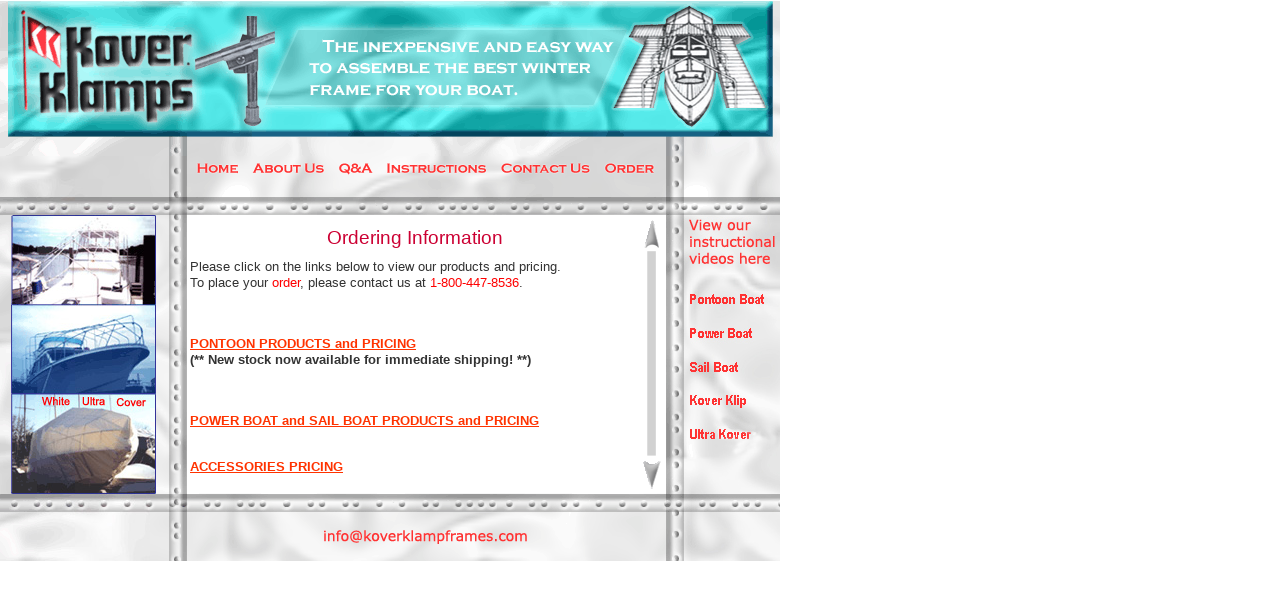

--- FILE ---
content_type: text/html
request_url: http://www.koverklampframes.com/order.html
body_size: 3616
content:
<HTML>

<HEAD>

<TITLE>Kover Klamps - Orders</TITLE>
<META name="Description" content="The Kover Klamps System is an affordable and quality way to store and protect your boat, yacht, sailboat, etc. A light weight, easy to store and extremely strong boat frame system designed to carry heavy snow loads.">
<META name="KeyWords" content="Kover Klamps, Kover Klip, Kover Klamp winter tarp, Ultra Kover, Ultra Klip, Ultra Kover winter tarp, Kover Klamps frame system, Kover Klamps outboard frame system, Kover Klamps I/O runabout frame system, Kover Klamps sail boat frame system, Kover Klamps cruiser frame system, Kover Klamps pontoon boat frame system, Kover Klamps power boat frame system, pontoon winter boat cover, pontoon winter cover frame system, pontoon winter tarp, pontoon snow cover, pontoon pipe frame, boat covers, boat cover frame system, custom boat cover frame system, winter cover frame system">
<META HTTP-EQUIV="Content-Type" CONTENT="text/html; charset=iso-8859-1">
<META name="robots" content="index,follow">

<!-- ImageReady Preload Script (kover.psd) -->

<SCRIPT TYPE="text/javascript">

<!--



function newImage(arg) {

	if (document.images) {

		rslt = new Image();

		rslt.src = arg;

		return rslt;

	}

}



function changeImages() {

	if (document.images && (preloadFlag == true)) {

		for (var i=0; i<changeImages.arguments.length; i+=2) {

			document[changeImages.arguments[i]].src = changeImages.arguments[i+1];

		}

	}

}



var preloadFlag = false;

function preloadImages() {

	if (document.images) {

		boat_cover_framing_14_home_over = newImage("images/boat_cover_framing_14-home_.gif");

		home_over = newImage("images/home-over.gif");

		boat_cover_framing_16_home_over = newImage("images/boat_cover_framing_16-home_.gif");

		boat_cover_framing_16_about_us_over = newImage("images/boat_cover_framing_16-about.gif");

		about_us_over = newImage("images/about_us-over.gif");

		boat_cover_framing_18_about_us_over = newImage("images/boat_cover_framing_18-about.gif");

		boat_cover_framing_18_q_and_a_over = newImage("images/boat_cover_framing_18-q_and.gif");

		q_and_a_over = newImage("images/q_and_a-over.gif");

		boat_cover_framing_20_q_and_a_over = newImage("images/boat_cover_framing_20-q_and.gif");

		boat_cover_framing_20_instructions_over = newImage("images/boat_cover_framing_20-instr.gif");

		instructions_over = newImage("images/instructions-over.gif");

		boat_cover_framing_22_instructions_over = newImage("images/boat_cover_framing_22-instr.gif");

		boat_cover_framing_22_contact_us_over = newImage("images/boat_cover_framing_22-conta.gif");

		contact_us_over = newImage("images/contact_us-over.gif");

		boat_cover_framing_24_contact_us_over = newImage("images/boat_cover_framing_24-conta.gif");
        
		boat_cover_framing_24_order_over = newImage("images/boat_cover_framing_24-order.gif");

		order_over = newImage("images/order-over.gif");

		up_over = newImage("images/up-over.gif");

		down_over = newImage("images/down-over.gif");

		preloadFlag = true;

	}

}



// -->

</SCRIPT>

<!-- End Preload Script -->



<style type="text/css">  

#divUpControl{

	position:absolute;

	width:64px;

	left:602px;

	top:236px;

	z-index:1;

	text-align: right;

	height: 39px;

} 

#divDownControl{

	position:absolute;

	width:25px;

	left:714px;

	top:456px;

	z-index:1;

	text-align: right;

	height: 32px;

} 

#divContainer{position:absolute; width:450px; height:264px; overflow:hidden; top:217px; left:190px; clip:rect(0,450,264,0); visibility:hidden} 

#divContent{

	position:absolute;

	top:0;

	left:0;

	width: 450px;

	height: 44px;

} 

</style>

<script language="JavaScript">// begin absolutely positioned scrollable area object scripts 

/*

Extension developed by David G. Miles (www.z3roadster.net/dreamweaver)

Original Scrollable Area code developed by Thomas Brattli 

To add more shock to your site, visit www.DHTML Shock.com

*/



function verifyCompatibleBrowser(){ 

    this.ver=navigator.appVersion 

    this.dom=document.getElementById?1:0 

    this.ie5=(this.ver.indexOf("MSIE 5")>-1 && this.dom)?1:0; 

    this.ie4=(document.all && !this.dom)?1:0; 

    this.ns5=(this.dom && parseInt(this.ver) >= 5) ?1:0; 

 

    this.ns4=(document.layers && !this.dom)?1:0; 

    this.bw=(this.ie5 || this.ie4 || this.ns4 || this.ns5) 

    return this 

} 

bw=new verifyCompatibleBrowser() 

 

 

var speed=50 

 

var loop, timer 

 

function ConstructObject(obj,nest){ 

    nest=(!nest) ? '':'document.'+nest+'.' 

    this.el=bw.dom?document.getElementById(obj):bw.ie4?document.all[obj]:bw.ns4?eval(nest+'document.'+obj):0; 

    this.css=bw.dom?document.getElementById(obj).style:bw.ie4?document.all[obj].style:bw.ns4?eval(nest+'document.'+obj):0; 

    this.scrollHeight=bw.ns4?this.css.document.height:this.el.offsetHeight 

    this.clipHeight=bw.ns4?this.css.clip.height:this.el.offsetHeight 

    this.up=MoveAreaUp;this.down=MoveAreaDown; 

    this.MoveArea=MoveArea; this.x; this.y; 

    this.obj = obj + "Object" 

    eval(this.obj + "=this") 

    return this 

} 

function MoveArea(x,y){ 

    this.x=x;this.y=y 

    this.css.left=this.x 

    this.css.top=this.y 

} 

 

function MoveAreaDown(move){ 

	if(this.y>-this.scrollHeight+objContainer.clipHeight){ 

    this.MoveArea(0,this.y-move) 

    if(loop) setTimeout(this.obj+".down("+move+")",speed) 

	} 

} 

function MoveAreaUp(move){ 

	if(this.y<0){ 

    this.MoveArea(0,this.y-move) 

    if(loop) setTimeout(this.obj+".up("+move+")",speed) 

	} 

} 

 

function PerformScroll(speed){ 

	if(initialised){ 

		loop=true; 

		if(speed>0) objScroller.down(speed) 

		else objScroller.up(speed) 

	} 

} 

 

function CeaseScroll(){ 

    loop=false 

    if(timer) clearTimeout(timer) 

} 

var initialised; 

function InitialiseScrollableArea(){ 

    objContainer=new ConstructObject('divContainer') 

    objScroller=new ConstructObject('divContent','divContainer') 

    objScroller.MoveArea(0,0) 

    objContainer.css.visibility='visible' 

    initialised=true; 

} 

// end absolutely positioned scrollable area object scripts 



</script>



<link href="main.css" rel="stylesheet" type="text/css">

</HEAD>

<BODY onLoad="InitialiseScrollableArea()" BGCOLOR=#FFFFFF LEFTMARGIN=0 TOPMARGIN=0 MARGINWIDTH=0 MARGINHEIGHT=0>

<script language="JavaScript1.2">preloadImages();</script>

<!-- begin absolutely positioned scrollable area object-->

<div id="divContainer"> 

  <div id="divContent"> 

          <div align="center">

               <h1>Ordering Information</h1>

          </div>

          <p align="left">Please click on the links below to view our products and pricing.
              <br>To place your <font color="red">order</font>, please contact us at <font color="red">1-800-447-8536</font>.<br><br><br></p>

          <p align="left"><a href="pontoon_order_form.html" target="_blank"><b><u>PONTOON PRODUCTS and PRICING</u></b></a><br><b>(** New stock now available for immediate shipping! **)</b><br><br><br></p>

          <p align="left"><a href="power_sail_order.html" target="_blank"><b><u>POWER BOAT and SAIL BOAT PRODUCTS and PRICING</u></b><br><br></a></p>
		  
		  <p align="left"><a href="accessories_pricing.html" target="_blank"><b><u>ACCESSORIES PRICING</u></b></a></p>


  </div>

</div>

<!-- end absolutely positioned scrollable area object --> 



<!-- ImageReady Slices (kover.psd) -->

<TABLE WIDTH=780 BORDER=0 CELLPADDING=0 CELLSPACING=0>

	<TR>

		<TD>

			<IMG SRC="images/spacer.gif" WIDTH=37 HEIGHT=1 ALT=""></TD>

		<TD>

			<IMG SRC="images/spacer.gif" WIDTH=38 HEIGHT=1 ALT=""></TD>

		<TD>

			<IMG SRC="images/spacer.gif" WIDTH=37 HEIGHT=1 ALT=""></TD>

		<TD>

			<IMG SRC="images/spacer.gif" WIDTH=38 HEIGHT=1 ALT=""></TD>

		<TD>

			<IMG SRC="images/spacer.gif" WIDTH=37 HEIGHT=1 ALT=""></TD>

		<TD>

			<IMG SRC="images/spacer.gif" WIDTH=53 HEIGHT=1 ALT=""></TD>

		<TD>

			<IMG SRC="images/spacer.gif" WIDTH=12 HEIGHT=1 ALT=""></TD>

		<TD>

			<IMG SRC="images/spacer.gif" WIDTH=74 HEIGHT=1 ALT=""></TD>

		<TD>

			<IMG SRC="images/spacer.gif" WIDTH=11 HEIGHT=1 ALT=""></TD>

		<TD>

			<IMG SRC="images/spacer.gif" WIDTH=38 HEIGHT=1 ALT=""></TD>

		<TD>

			<IMG SRC="images/spacer.gif" WIDTH=9 HEIGHT=1 ALT=""></TD>

		<TD>

			<IMG SRC="images/spacer.gif" WIDTH=105 HEIGHT=1 ALT=""></TD>

		<TD>

			<IMG SRC="images/spacer.gif" WIDTH=10 HEIGHT=1 ALT=""></TD>

		<TD>

			<IMG SRC="images/spacer.gif" WIDTH=94 HEIGHT=1 ALT=""></TD>

		<TD>

			<IMG SRC="images/spacer.gif" WIDTH=9 HEIGHT=1 ALT=""></TD>

		<TD>

			<IMG SRC="images/spacer.gif" WIDTH=37 HEIGHT=1 ALT=""></TD>

		<TD>

			<IMG SRC="images/spacer.gif" WIDTH=27 HEIGHT=1 ALT=""></TD>

		<TD>

			<IMG SRC="images/spacer.gif" WIDTH=114 HEIGHT=1 ALT=""></TD>

	</TR>

	<TR>

		<TD COLSPAN=5>

			<IMG SRC="images/boat_cover_framing_01.gif" WIDTH=187 HEIGHT=155 ALT=""></TD>

		<TD>

			<IMG SRC="images/boat_cover_framing_02.gif" WIDTH=53 HEIGHT=155 ALT=""></TD>

		<TD>

			<IMG SRC="images/boat_cover_framing_03.gif" WIDTH=12 HEIGHT=155 ALT=""></TD>

		<TD>

			<IMG SRC="images/boat_cover_framing_04.gif" WIDTH=74 HEIGHT=155 ALT=""></TD>

		<TD>

			<IMG SRC="images/boat_cover_framing_05.gif" WIDTH=11 HEIGHT=155 ALT=""></TD>

		<TD>

			<IMG SRC="images/boat_cover_framing_06.gif" WIDTH=38 HEIGHT=155 ALT=""></TD>

		<TD>

			<IMG SRC="images/boat_cover_framing_07.gif" WIDTH=9 HEIGHT=155 ALT=""></TD>

		<TD>

			<IMG SRC="images/boat_cover_framing_08.gif" WIDTH=105 HEIGHT=155 ALT=""></TD>

		<TD>

			<IMG SRC="images/boat_cover_framing_09.gif" WIDTH=10 HEIGHT=155 ALT=""></TD>

		<TD>

			<IMG SRC="images/boat_cover_framing_10.gif" WIDTH=94 HEIGHT=155 ALT=""></TD>

		<TD>

			<IMG SRC="images/boat_cover_framing_11.gif" WIDTH=9 HEIGHT=155 ALT=""></TD>

		<TD COLSPAN=2>

			<IMG SRC="images/boat_cover_framing_12.gif" WIDTH=64 HEIGHT=155 ALT=""></TD>

		<TD>

			<IMG SRC="images/boat_cover_framing_13.gif" WIDTH=114 HEIGHT=155 ALT=""></TD>

	</TR>

	<TR>

		<TD COLSPAN=5>

			<IMG NAME="boat_cover_framing_14" SRC="images/boat_cover_framing_14.gif" WIDTH=187 HEIGHT=23 ALT=""></TD>

		<TD>

			<A HREF="boat_cover_framing.html"

				ONMOUSEOVER="changeImages('boat_cover_framing_14', 'images/boat_cover_framing_14-home_.gif', 'home', 'images/home-over.gif', 'boat_cover_framing_16', 'images/boat_cover_framing_16-home_.gif'); return true;"

				ONMOUSEOUT="changeImages('boat_cover_framing_14', 'images/boat_cover_framing_14.gif', 'home', 'images/home.gif', 'boat_cover_framing_16', 'images/boat_cover_framing_16.gif'); return true;">

				<IMG NAME="home" SRC="images/home.gif" WIDTH=53 HEIGHT=23 BORDER=0 ALT=""></A></TD>

		<TD>

			<IMG NAME="boat_cover_framing_16" SRC="images/boat_cover_framing_16.gif" WIDTH=12 HEIGHT=23 ALT=""></TD>

		<TD>

			<A HREF="about_us.html"

				ONMOUSEOVER="changeImages('boat_cover_framing_16', 'images/boat_cover_framing_16-about.gif', 'about_us', 'images/about_us-over.gif', 'boat_cover_framing_18', 'images/boat_cover_framing_18-about.gif'); return true;"

				ONMOUSEOUT="changeImages('boat_cover_framing_16', 'images/boat_cover_framing_16.gif', 'about_us', 'images/about_us.gif', 'boat_cover_framing_18', 'images/boat_cover_framing_18.gif'); return true;">

				<IMG NAME="about_us" SRC="images/about_us.gif" WIDTH=74 HEIGHT=23 BORDER=0 ALT=""></A></TD>

		<TD>

			<IMG NAME="boat_cover_framing_18" SRC="images/boat_cover_framing_18.gif" WIDTH=11 HEIGHT=23 ALT=""></TD>

		<TD>

			<A HREF="q_and_a.html"

				ONMOUSEOVER="changeImages('boat_cover_framing_18', 'images/boat_cover_framing_18-q_and.gif', 'q_and_a', 'images/q_and_a-over.gif', 'boat_cover_framing_20', 'images/boat_cover_framing_20-q_and.gif'); return true;"

				ONMOUSEOUT="changeImages('boat_cover_framing_18', 'images/boat_cover_framing_18.gif', 'q_and_a', 'images/q_and_a.gif', 'boat_cover_framing_20', 'images/boat_cover_framing_20.gif'); return true;">

				<IMG NAME="q_and_a" SRC="images/q_and_a.gif" WIDTH=38 HEIGHT=23 BORDER=0 ALT=""></A></TD>

		<TD>

			<IMG NAME="boat_cover_framing_20" SRC="images/boat_cover_framing_20.gif" WIDTH=9 HEIGHT=23 ALT=""></TD>

		<TD>

			<A HREF="instructions.html"

				ONMOUSEOVER="changeImages('boat_cover_framing_20', 'images/boat_cover_framing_20-instr.gif', 'instructions', 'images/instructions-over.gif', 'boat_cover_framing_22', 'images/boat_cover_framing_22-instr.gif'); return true;"

				ONMOUSEOUT="changeImages('boat_cover_framing_20', 'images/boat_cover_framing_20.gif', 'instructions', 'images/instructions.gif', 'boat_cover_framing_22', 'images/boat_cover_framing_22.gif'); return true;">

				<IMG NAME="instructions" SRC="images/instructions.gif" WIDTH=105 HEIGHT=23 BORDER=0 ALT=""></A></TD>

		<TD>

			<IMG NAME="boat_cover_framing_22" SRC="images/boat_cover_framing_22.gif" WIDTH=10 HEIGHT=23 ALT=""></TD>

		<TD>

			<A HREF="contact_us.html"

				ONMOUSEOVER="changeImages('boat_cover_framing_22', 'images/boat_cover_framing_22-conta.gif', 'contact_us', 'images/contact_us-over.gif', 'boat_cover_framing_24', 'images/boat_cover_framing_24-conta.gif'); return true;"

				ONMOUSEOUT="changeImages('boat_cover_framing_22', 'images/boat_cover_framing_22.gif', 'contact_us', 'images/contact_us.gif', 'boat_cover_framing_24', 'images/boat_cover_framing_24.gif'); return true;">

				<IMG NAME="contact_us" SRC="images/contact_us.gif" WIDTH=94 HEIGHT=23 BORDER=0 ALT=""></A></TD>

		<TD>

			<IMG NAME="boat_cover_framing_24" SRC="images/boat_cover_framing_24.gif" WIDTH=9 HEIGHT=23 ALT=""></TD>

  <TD COLSPAN=2>

			<A HREF="order.html"

				ONMOUSEOVER="changeImages('boat_cover_framing_24', 'images/boat_cover_framing_24-order.gif', 'order', 'images/order-over.gif'); return true;"

				ONMOUSEOUT="changeImages('boat_cover_framing_24', 'images/boat_cover_framing_24.gif', 'order', 'images/order.gif'); return true;">

				<IMG NAME="order" SRC="images/order.gif" WIDTH=64 HEIGHT=23 BORDER=0 ALT=""></A></TD>

		<TD>

			<IMG SRC="images/boat_cover_framing_26.gif" WIDTH=114 HEIGHT=23 ALT=""></TD>

	</TR>

	<TR>

		<TD ROWSPAN=5>

			<IMG SRC="images/boat_cover_framing_27.gif" WIDTH=37 HEIGHT=382 ALT=""></TD>

		<TD ROWSPAN=5>

			<IMG SRC="images/boat_cover_framing_28_2.jpg" WIDTH=38 HEIGHT=382 ALT=""></TD>

		<TD ROWSPAN=5>

			<IMG SRC="images/boat_cover_framing_29_2.jpg" WIDTH=37 HEIGHT=382 ALT=""></TD>

		<TD ROWSPAN=5>

			<IMG SRC="images/boat_cover_framing_30_2.jpg" WIDTH=38 HEIGHT=382 ALT=""></TD>

		<TD ROWSPAN=5>

			<IMG SRC="images/boat_cover_framing_31.gif" WIDTH=37 HEIGHT=382 ALT=""></TD>

		<TD COLSPAN=13>

			<IMG SRC="images/boat_cover_framing_32.gif" WIDTH=593 HEIGHT=37 ALT=""></TD>

	</TR>

	<TR>

		<TD COLSPAN=11 ROWSPAN=4>

			<IMG SRC="images/email.gif" ALT="" WIDTH=452 HEIGHT=345 border="0" usemap="#Map"></TD>

		<TD>

			<A HREF="#"

				ONMOUSEOVER="changeImages('up', 'images/up-over.gif'); PerformScroll(-7); return true;"

				ONMOUSEOUT="changeImages('up', 'images/up.gif'); CeaseScroll(); return true;">

				<IMG NAME="up" SRC="images/up.gif" WIDTH=27 HEIGHT=34 BORDER=0 ALT=""></A></TD>

		<TD ROWSPAN=4>

			<IMG SRC="images/videos_link4.jpg" ALT="" WIDTH=114 HEIGHT=345 border="0" usemap="#Map2"></TD>

	</TR>

	<TR>

		<TD>

			<IMG SRC="images/scroll.gif" WIDTH=27 HEIGHT=207 ALT=""></TD>

	</TR>

	<TR>

		<TD>

			<A HREF="#"

				ONMOUSEOVER="changeImages('down', 'images/down-over.gif'); PerformScroll(7); return true;"

				ONMOUSEOUT="changeImages('down', 'images/down.gif'); CeaseScroll(); return true;">

				<IMG NAME="down" SRC="images/down.gif" WIDTH=27 HEIGHT=37 BORDER=0 ALT=""></A></TD>

	</TR>

	<TR>

		<TD>

			<IMG SRC="images/boat_cover_framing_38.gif" WIDTH=27 HEIGHT=67 ALT=""></TD>

	</TR>

</TABLE>

<!-- End ImageReady Slices -->

<map name="Map">
  <area shape="rect" coords="106,306,353,337" href="mailto:info@koverklampframes.com">
</map>
<map name="Map2">
  <area shape="rect" coords="22,2,111,54" href="/video_links.html">
  <area shape="rect" coords="22,62,110,90" href="/pontoon_video.html" target="_blank">
  <area shape="rect" coords="22,96,111,123" href="/power_boat_video.html" target="_blank">
  <area shape="rect" coords="22,131,110,157" href="/sailboat_video.html" target="_blank">
  <area shape="rect" coords="21,165,109,192" href="/kover_klip_video.html" target="_blank">
  <area shape="rect" coords="22,202,102,228" href="/ultra_klip_video.html" target="_blank">
</map>
</BODY>

</HTML>


--- FILE ---
content_type: text/css
request_url: http://www.koverklampframes.com/main.css
body_size: 334
content:
h1 {
	font-family: Verdana, Arial, Helvetica, sans-serif;
	font-size: 14pt;
	font-style: normal;
	text-align: center;
	line-height: 12pt;
	color: #CC0033;
	font-weight: normal;

}
h2 {  font-family: Verdana, Arial, Helvetica, sans-serif; font-size: 9pt; font-style: italic; line-height: 9pt; font-weight: normal; text-align: center; color: #666666}
body {  font-family: Verdana, Arial, Helvetica, sans-serif; font-size: 10pt; font-style: normal; line-height: 12pt; font-weight: normal; color: #687179}
.subhead1 {  font-family: Verdana, Arial, Helvetica, sans-serif; font-size: 9pt; font-style: italic; line-height: normal; font-weight: normal; color: #999999; text-align: center}
a:hover {  font-size: 10pt; font-style: normal; font-weight: normal; color: #660033; text-decoration: none}
a:link {  font-size: 10pt; font-style: normal; font-weight: normal; text-decoration: none; color: #FF3300}
a:visited {  font-size: 10pt; font-style: normal; font-weight: normal; color: #FF3300; text-decoration: none}
p {
	color: #333333;
}
.p2 {
	color: #CC0033;
	font-weight: bold;

}
.p3 {
	font-weight: normal;
	color: #CC0033;
}
